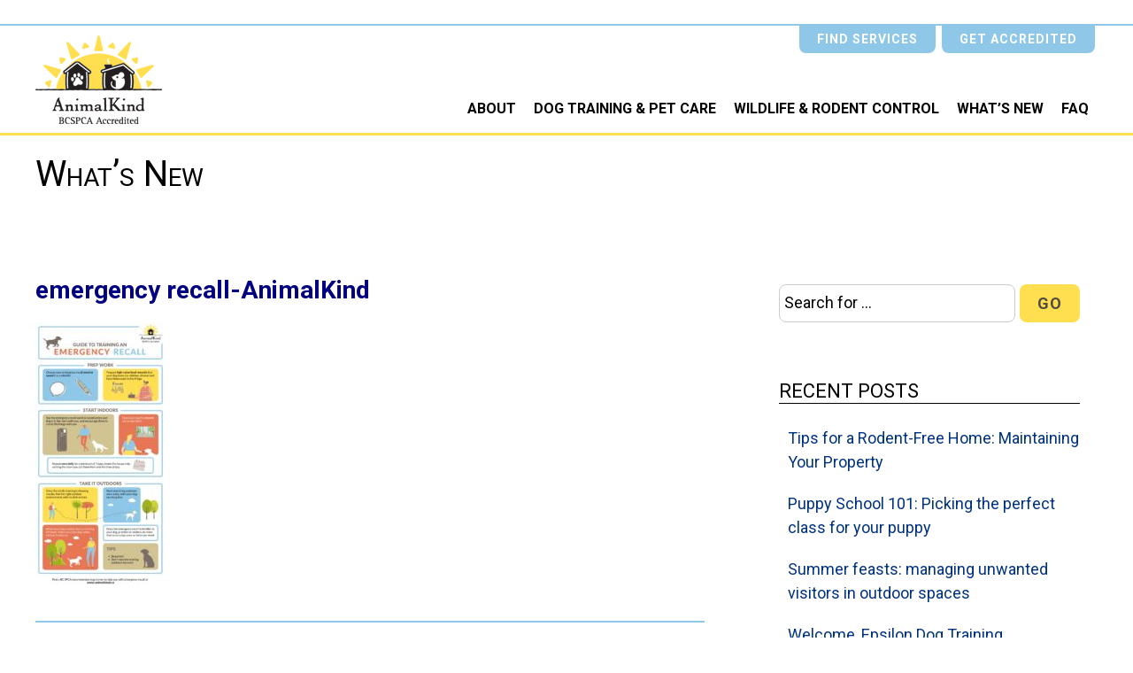

--- FILE ---
content_type: text/html; charset=UTF-8
request_url: https://animalkind.ca/emergency-recall-infographic-animalkind/
body_size: 9300
content:
<!DOCTYPE html>
<html dir="ltr" lang="en-US" prefix="og: https://ogp.me/ns#">
<head>
	<meta charset="UTF-8">
	<meta name="viewport" content="width=device-width, initial-scale=1">
	<link rel="profile" href="https://gmpg.org/xfn/11">
	<!-- Setting favicon, Microsoft and Apple Touch Icon 
Replace the icons using - http://realfavicongenerator.net/
-->	
<link rel="apple-touch-icon" sizes="180x180" href="https://animalkind.ca/wp-content/themes/animalkind/images/icons/apple-touch-icon.png">
<link rel="icon" type="image/png" sizes="32x32" href="https://animalkind.ca/wp-content/themes/animalkind/images/icons/favicon-32x32.png">
<link rel="icon" type="image/png" sizes="16x16" href="https://animalkind.ca/wp-content/themes/animalkind/images/icons/favicon-16x16.png">
<link rel="manifest" href="https://animalkind.ca/wp-content/themes/animalkind/images/icons/site.webmanifest">
<link rel="mask-icon" href="https://animalkind.ca/wp-content/themes/animalkind/images/icons/safari-pinned-tab.svg" color="#ffde4f">
<meta name="msapplication-TileColor" content="#2b5797">
<meta name="theme-color" content="#ffffff">

	<!--[if lt IE 9]>
	<script src="https://animalkind.ca/wp-content/themes/animalkind/js/html5.js" type="text/javascript"></script>
	<![endif]-->
	
	<title>emergency recall-AnimalKind | AnimalKind</title>

		<!-- All in One SEO 4.9.3 - aioseo.com -->
	<meta name="robots" content="max-image-preview:large" />
	<meta name="author" content="Marcela Vargas"/>
	<link rel="canonical" href="https://animalkind.ca/emergency-recall-infographic-animalkind/" />
	<meta name="generator" content="All in One SEO (AIOSEO) 4.9.3" />
		<meta property="og:locale" content="en_US" />
		<meta property="og:site_name" content="AnimalKind | BC SPCA Accreditation" />
		<meta property="og:type" content="article" />
		<meta property="og:title" content="emergency recall-AnimalKind | AnimalKind" />
		<meta property="og:url" content="https://animalkind.ca/emergency-recall-infographic-animalkind/" />
		<meta property="article:published_time" content="2021-07-26T18:58:20+00:00" />
		<meta property="article:modified_time" content="2021-07-26T18:58:46+00:00" />
		<meta name="twitter:card" content="summary" />
		<meta name="twitter:title" content="emergency recall-AnimalKind | AnimalKind" />
		<script type="application/ld+json" class="aioseo-schema">
			{"@context":"https:\/\/schema.org","@graph":[{"@type":"BreadcrumbList","@id":"https:\/\/animalkind.ca\/emergency-recall-infographic-animalkind\/#breadcrumblist","itemListElement":[{"@type":"ListItem","@id":"https:\/\/animalkind.ca#listItem","position":1,"name":"Home","item":"https:\/\/animalkind.ca","nextItem":{"@type":"ListItem","@id":"https:\/\/animalkind.ca\/emergency-recall-infographic-animalkind\/#listItem","name":"emergency recall-AnimalKind"}},{"@type":"ListItem","@id":"https:\/\/animalkind.ca\/emergency-recall-infographic-animalkind\/#listItem","position":2,"name":"emergency recall-AnimalKind","previousItem":{"@type":"ListItem","@id":"https:\/\/animalkind.ca#listItem","name":"Home"}}]},{"@type":"ItemPage","@id":"https:\/\/animalkind.ca\/emergency-recall-infographic-animalkind\/#itempage","url":"https:\/\/animalkind.ca\/emergency-recall-infographic-animalkind\/","name":"emergency recall-AnimalKind | AnimalKind","inLanguage":"en-US","isPartOf":{"@id":"https:\/\/animalkind.ca\/#website"},"breadcrumb":{"@id":"https:\/\/animalkind.ca\/emergency-recall-infographic-animalkind\/#breadcrumblist"},"author":{"@id":"https:\/\/animalkind.ca\/author\/marcela\/#author"},"creator":{"@id":"https:\/\/animalkind.ca\/author\/marcela\/#author"},"datePublished":"2021-07-26T11:58:20-07:00","dateModified":"2021-07-26T11:58:46-07:00"},{"@type":"Organization","@id":"https:\/\/animalkind.ca\/#organization","name":"AnimalKind | BC SPCA","description":"BC SPCA Accreditation","url":"https:\/\/animalkind.ca\/","logo":{"@type":"ImageObject","url":"https:\/\/animalkind.ca\/wp-content\/uploads\/2020\/07\/AnimalKind_mouse.png","@id":"https:\/\/animalkind.ca\/emergency-recall-infographic-animalkind\/#organizationLogo","width":146,"height":113},"image":{"@id":"https:\/\/animalkind.ca\/emergency-recall-infographic-animalkind\/#organizationLogo"}},{"@type":"Person","@id":"https:\/\/animalkind.ca\/author\/marcela\/#author","url":"https:\/\/animalkind.ca\/author\/marcela\/","name":"Marcela Vargas"},{"@type":"WebSite","@id":"https:\/\/animalkind.ca\/#website","url":"https:\/\/animalkind.ca\/","name":"AnimalKind","description":"BC SPCA Accreditation","inLanguage":"en-US","publisher":{"@id":"https:\/\/animalkind.ca\/#organization"}}]}
		</script>
		<!-- All in One SEO -->


<!-- Google Tag Manager for WordPress by gtm4wp.com -->
<script data-cfasync="false" data-pagespeed-no-defer>
	var gtm4wp_datalayer_name = "dataLayer";
	var dataLayer = dataLayer || [];

	const gtm4wp_scrollerscript_debugmode         = false;
	const gtm4wp_scrollerscript_callbacktime      = 100;
	const gtm4wp_scrollerscript_readerlocation    = 150;
	const gtm4wp_scrollerscript_contentelementid  = "content";
	const gtm4wp_scrollerscript_scannertime       = 60;
</script>
<!-- End Google Tag Manager for WordPress by gtm4wp.com --><link rel='dns-prefetch' href='//js.stripe.com' />
<link rel='dns-prefetch' href='//checkout.stripe.com' />
<link rel='dns-prefetch' href='//fonts.googleapis.com' />
<link rel="alternate" type="application/rss+xml" title="AnimalKind &raquo; Feed" href="https://animalkind.ca/feed/" />
<link rel="alternate" type="application/rss+xml" title="AnimalKind &raquo; Comments Feed" href="https://animalkind.ca/comments/feed/" />
<link rel="alternate" title="oEmbed (JSON)" type="application/json+oembed" href="https://animalkind.ca/wp-json/oembed/1.0/embed?url=https%3A%2F%2Fanimalkind.ca%2Femergency-recall-infographic-animalkind%2F" />
<link rel="alternate" title="oEmbed (XML)" type="text/xml+oembed" href="https://animalkind.ca/wp-json/oembed/1.0/embed?url=https%3A%2F%2Fanimalkind.ca%2Femergency-recall-infographic-animalkind%2F&#038;format=xml" />
<style id='wp-img-auto-sizes-contain-inline-css' type='text/css'>
img:is([sizes=auto i],[sizes^="auto," i]){contain-intrinsic-size:3000px 1500px}
/*# sourceURL=wp-img-auto-sizes-contain-inline-css */
</style>
<style id='wp-emoji-styles-inline-css' type='text/css'>

	img.wp-smiley, img.emoji {
		display: inline !important;
		border: none !important;
		box-shadow: none !important;
		height: 1em !important;
		width: 1em !important;
		margin: 0 0.07em !important;
		vertical-align: -0.1em !important;
		background: none !important;
		padding: 0 !important;
	}
/*# sourceURL=wp-emoji-styles-inline-css */
</style>
<style id='classic-theme-styles-inline-css' type='text/css'>
/*! This file is auto-generated */
.wp-block-button__link{color:#fff;background-color:#32373c;border-radius:9999px;box-shadow:none;text-decoration:none;padding:calc(.667em + 2px) calc(1.333em + 2px);font-size:1.125em}.wp-block-file__button{background:#32373c;color:#fff;text-decoration:none}
/*# sourceURL=/wp-includes/css/classic-themes.min.css */
</style>
<link rel='stylesheet' id='stripe-checkout-button-css' href='https://checkout.stripe.com/v3/checkout/button.css' type='text/css' media='all' />
<link rel='stylesheet' id='simpay-public-css' href='https://animalkind.ca/wp-content/plugins/wp-simple-pay-pro-3/includes/core/assets/css/simpay-public.min.css?ver=4.16.1' type='text/css' media='all' />
<link rel='stylesheet' id='simpay-public-pro-css' href='https://animalkind.ca/wp-content/plugins/wp-simple-pay-pro-3/includes/pro/assets/css/simpay-public-pro.min.css?ver=4.16.1' type='text/css' media='all' />
<link rel='stylesheet' id='wpsl-styles-css' href='https://animalkind.ca/wp-content/plugins/wp-store-locator/css/styles.min.css?ver=2.2.261' type='text/css' media='all' />
<link rel='stylesheet' id='bsearch-style-css' href='https://animalkind.ca/wp-content/plugins/better-search/includes/css/bsearch-styles.min.css?ver=4.1.2' type='text/css' media='all' />
<link rel='stylesheet' id='style-css' href='https://animalkind.ca/wp-content/themes/animalkind/style.css?ver=2dc9db4ee3cac123ee87f8c1747c329c' type='text/css' media='all' />
<link rel='stylesheet' id='blm_googleFonts-css' href='//fonts.googleapis.com/css2?family=Roboto%3Aital%2Cwght%400%2C400%3B0%2C700%3B0%2C900%3B1%2C400&#038;display=swap&#038;ver=2dc9db4ee3cac123ee87f8c1747c329c' type='text/css' media='all' />
<script type="text/javascript" src="https://animalkind.ca/wp-includes/js/jquery/jquery.min.js?ver=3.7.1" id="jquery-core-js"></script>
<script type="text/javascript" src="https://animalkind.ca/wp-includes/js/jquery/jquery-migrate.min.js?ver=3.4.1" id="jquery-migrate-js"></script>
<script type="text/javascript" src="https://animalkind.ca/wp-content/plugins/duracelltomi-google-tag-manager/dist/js/analytics-talk-content-tracking.js?ver=1.22.3" id="gtm4wp-scroll-tracking-js"></script>
<link rel="https://api.w.org/" href="https://animalkind.ca/wp-json/" /><link rel="alternate" title="JSON" type="application/json" href="https://animalkind.ca/wp-json/wp/v2/media/1273" /><link rel="EditURI" type="application/rsd+xml" title="RSD" href="https://animalkind.ca/xmlrpc.php?rsd" />

<link rel='shortlink' href='https://animalkind.ca/?p=1273' />
<meta name="viewport" content="width=device-width, minimum-scale=1" />
<!-- Google Tag Manager for WordPress by gtm4wp.com -->
<!-- GTM Container placement set to manual -->
<script data-cfasync="false" data-pagespeed-no-defer>
	var dataLayer_content = {"pagePostType":"attachment","pagePostType2":"single-attachment","pagePostAuthor":"Marcela Vargas"};
	dataLayer.push( dataLayer_content );
</script>
<script data-cfasync="false" data-pagespeed-no-defer>
(function(w,d,s,l,i){w[l]=w[l]||[];w[l].push({'gtm.start':
new Date().getTime(),event:'gtm.js'});var f=d.getElementsByTagName(s)[0],
j=d.createElement(s),dl=l!='dataLayer'?'&l='+l:'';j.async=true;j.src=
'//www.googletagmanager.com/gtm.js?id='+i+dl;f.parentNode.insertBefore(j,f);
})(window,document,'script','dataLayer','GTM-MB5DV6L');
</script>
<!-- End Google Tag Manager for WordPress by gtm4wp.com -->		<style type="text/css" id="wp-custom-css">
			/* Progress bar color */
.sptp-member-skill-progress .sptp-progress-container .sptp-progress-bar {
    background-color: #ffdf4f !important;
}
 
/* Progress bar background color */
.sptp-member-skill-progress .sptp-progress-container {
    background-color: #d1c392 !important;
}
 
/* Tooltip percentage and background color */
.sptp-member-skill-progress .sptp-progress-container .sptp-progress-bar.sptp-tooltip .sptp-top {
    color: #ffffff !important;
    background-color: #ffdf4f !important;
}

h2 {
    color: navy !important;
		font-weight: bold !important;
}
h2.title__post {
	color: navy !important;
}		</style>
		<!-- Facebook Verification Code -->
      <meta name="facebook-domain-verification" content="9eitp74fh5row2hz9tmsrgfoeec0q0" />
      <!-- End Facebook Verification Code -->
	
<!-- Meta Pixel Code -->
<script>
!function(f,b,e,v,n,t,s)
{if(f.fbq)return;n=f.fbq=function(){n.callMethod?
n.callMethod.apply(n,arguments):n.queue.push(arguments)};
if(!f._fbq)f._fbq=n;n.push=n;n.loaded=!0;n.version='2.0';
n.queue=[];t=b.createElement(e);t.async=!0;
t.src=v;s=b.getElementsByTagName(e)[0];
s.parentNode.insertBefore(t,s)}(window, document,'script',
'https://connect.facebook.net/en_US/fbevents.js');
fbq('init', '996973735020454');
fbq('track', 'PageView');
</script>
<noscript><img height="1" width="1" style="display:none"
src="
https://www.facebook.com/tr?id=996973735020454&ev=PageView&noscript=1"
/></noscript>
<!-- End Meta Pixel Code -->
	
<style id='global-styles-inline-css' type='text/css'>
:root{--wp--preset--aspect-ratio--square: 1;--wp--preset--aspect-ratio--4-3: 4/3;--wp--preset--aspect-ratio--3-4: 3/4;--wp--preset--aspect-ratio--3-2: 3/2;--wp--preset--aspect-ratio--2-3: 2/3;--wp--preset--aspect-ratio--16-9: 16/9;--wp--preset--aspect-ratio--9-16: 9/16;--wp--preset--color--black: #000000;--wp--preset--color--cyan-bluish-gray: #abb8c3;--wp--preset--color--white: #ffffff;--wp--preset--color--pale-pink: #f78da7;--wp--preset--color--vivid-red: #cf2e2e;--wp--preset--color--luminous-vivid-orange: #ff6900;--wp--preset--color--luminous-vivid-amber: #fcb900;--wp--preset--color--light-green-cyan: #7bdcb5;--wp--preset--color--vivid-green-cyan: #00d084;--wp--preset--color--pale-cyan-blue: #8ed1fc;--wp--preset--color--vivid-cyan-blue: #0693e3;--wp--preset--color--vivid-purple: #9b51e0;--wp--preset--gradient--vivid-cyan-blue-to-vivid-purple: linear-gradient(135deg,rgb(6,147,227) 0%,rgb(155,81,224) 100%);--wp--preset--gradient--light-green-cyan-to-vivid-green-cyan: linear-gradient(135deg,rgb(122,220,180) 0%,rgb(0,208,130) 100%);--wp--preset--gradient--luminous-vivid-amber-to-luminous-vivid-orange: linear-gradient(135deg,rgb(252,185,0) 0%,rgb(255,105,0) 100%);--wp--preset--gradient--luminous-vivid-orange-to-vivid-red: linear-gradient(135deg,rgb(255,105,0) 0%,rgb(207,46,46) 100%);--wp--preset--gradient--very-light-gray-to-cyan-bluish-gray: linear-gradient(135deg,rgb(238,238,238) 0%,rgb(169,184,195) 100%);--wp--preset--gradient--cool-to-warm-spectrum: linear-gradient(135deg,rgb(74,234,220) 0%,rgb(151,120,209) 20%,rgb(207,42,186) 40%,rgb(238,44,130) 60%,rgb(251,105,98) 80%,rgb(254,248,76) 100%);--wp--preset--gradient--blush-light-purple: linear-gradient(135deg,rgb(255,206,236) 0%,rgb(152,150,240) 100%);--wp--preset--gradient--blush-bordeaux: linear-gradient(135deg,rgb(254,205,165) 0%,rgb(254,45,45) 50%,rgb(107,0,62) 100%);--wp--preset--gradient--luminous-dusk: linear-gradient(135deg,rgb(255,203,112) 0%,rgb(199,81,192) 50%,rgb(65,88,208) 100%);--wp--preset--gradient--pale-ocean: linear-gradient(135deg,rgb(255,245,203) 0%,rgb(182,227,212) 50%,rgb(51,167,181) 100%);--wp--preset--gradient--electric-grass: linear-gradient(135deg,rgb(202,248,128) 0%,rgb(113,206,126) 100%);--wp--preset--gradient--midnight: linear-gradient(135deg,rgb(2,3,129) 0%,rgb(40,116,252) 100%);--wp--preset--font-size--small: 13px;--wp--preset--font-size--medium: 20px;--wp--preset--font-size--large: 36px;--wp--preset--font-size--x-large: 42px;--wp--preset--spacing--20: 0.44rem;--wp--preset--spacing--30: 0.67rem;--wp--preset--spacing--40: 1rem;--wp--preset--spacing--50: 1.5rem;--wp--preset--spacing--60: 2.25rem;--wp--preset--spacing--70: 3.38rem;--wp--preset--spacing--80: 5.06rem;--wp--preset--shadow--natural: 6px 6px 9px rgba(0, 0, 0, 0.2);--wp--preset--shadow--deep: 12px 12px 50px rgba(0, 0, 0, 0.4);--wp--preset--shadow--sharp: 6px 6px 0px rgba(0, 0, 0, 0.2);--wp--preset--shadow--outlined: 6px 6px 0px -3px rgb(255, 255, 255), 6px 6px rgb(0, 0, 0);--wp--preset--shadow--crisp: 6px 6px 0px rgb(0, 0, 0);}:where(.is-layout-flex){gap: 0.5em;}:where(.is-layout-grid){gap: 0.5em;}body .is-layout-flex{display: flex;}.is-layout-flex{flex-wrap: wrap;align-items: center;}.is-layout-flex > :is(*, div){margin: 0;}body .is-layout-grid{display: grid;}.is-layout-grid > :is(*, div){margin: 0;}:where(.wp-block-columns.is-layout-flex){gap: 2em;}:where(.wp-block-columns.is-layout-grid){gap: 2em;}:where(.wp-block-post-template.is-layout-flex){gap: 1.25em;}:where(.wp-block-post-template.is-layout-grid){gap: 1.25em;}.has-black-color{color: var(--wp--preset--color--black) !important;}.has-cyan-bluish-gray-color{color: var(--wp--preset--color--cyan-bluish-gray) !important;}.has-white-color{color: var(--wp--preset--color--white) !important;}.has-pale-pink-color{color: var(--wp--preset--color--pale-pink) !important;}.has-vivid-red-color{color: var(--wp--preset--color--vivid-red) !important;}.has-luminous-vivid-orange-color{color: var(--wp--preset--color--luminous-vivid-orange) !important;}.has-luminous-vivid-amber-color{color: var(--wp--preset--color--luminous-vivid-amber) !important;}.has-light-green-cyan-color{color: var(--wp--preset--color--light-green-cyan) !important;}.has-vivid-green-cyan-color{color: var(--wp--preset--color--vivid-green-cyan) !important;}.has-pale-cyan-blue-color{color: var(--wp--preset--color--pale-cyan-blue) !important;}.has-vivid-cyan-blue-color{color: var(--wp--preset--color--vivid-cyan-blue) !important;}.has-vivid-purple-color{color: var(--wp--preset--color--vivid-purple) !important;}.has-black-background-color{background-color: var(--wp--preset--color--black) !important;}.has-cyan-bluish-gray-background-color{background-color: var(--wp--preset--color--cyan-bluish-gray) !important;}.has-white-background-color{background-color: var(--wp--preset--color--white) !important;}.has-pale-pink-background-color{background-color: var(--wp--preset--color--pale-pink) !important;}.has-vivid-red-background-color{background-color: var(--wp--preset--color--vivid-red) !important;}.has-luminous-vivid-orange-background-color{background-color: var(--wp--preset--color--luminous-vivid-orange) !important;}.has-luminous-vivid-amber-background-color{background-color: var(--wp--preset--color--luminous-vivid-amber) !important;}.has-light-green-cyan-background-color{background-color: var(--wp--preset--color--light-green-cyan) !important;}.has-vivid-green-cyan-background-color{background-color: var(--wp--preset--color--vivid-green-cyan) !important;}.has-pale-cyan-blue-background-color{background-color: var(--wp--preset--color--pale-cyan-blue) !important;}.has-vivid-cyan-blue-background-color{background-color: var(--wp--preset--color--vivid-cyan-blue) !important;}.has-vivid-purple-background-color{background-color: var(--wp--preset--color--vivid-purple) !important;}.has-black-border-color{border-color: var(--wp--preset--color--black) !important;}.has-cyan-bluish-gray-border-color{border-color: var(--wp--preset--color--cyan-bluish-gray) !important;}.has-white-border-color{border-color: var(--wp--preset--color--white) !important;}.has-pale-pink-border-color{border-color: var(--wp--preset--color--pale-pink) !important;}.has-vivid-red-border-color{border-color: var(--wp--preset--color--vivid-red) !important;}.has-luminous-vivid-orange-border-color{border-color: var(--wp--preset--color--luminous-vivid-orange) !important;}.has-luminous-vivid-amber-border-color{border-color: var(--wp--preset--color--luminous-vivid-amber) !important;}.has-light-green-cyan-border-color{border-color: var(--wp--preset--color--light-green-cyan) !important;}.has-vivid-green-cyan-border-color{border-color: var(--wp--preset--color--vivid-green-cyan) !important;}.has-pale-cyan-blue-border-color{border-color: var(--wp--preset--color--pale-cyan-blue) !important;}.has-vivid-cyan-blue-border-color{border-color: var(--wp--preset--color--vivid-cyan-blue) !important;}.has-vivid-purple-border-color{border-color: var(--wp--preset--color--vivid-purple) !important;}.has-vivid-cyan-blue-to-vivid-purple-gradient-background{background: var(--wp--preset--gradient--vivid-cyan-blue-to-vivid-purple) !important;}.has-light-green-cyan-to-vivid-green-cyan-gradient-background{background: var(--wp--preset--gradient--light-green-cyan-to-vivid-green-cyan) !important;}.has-luminous-vivid-amber-to-luminous-vivid-orange-gradient-background{background: var(--wp--preset--gradient--luminous-vivid-amber-to-luminous-vivid-orange) !important;}.has-luminous-vivid-orange-to-vivid-red-gradient-background{background: var(--wp--preset--gradient--luminous-vivid-orange-to-vivid-red) !important;}.has-very-light-gray-to-cyan-bluish-gray-gradient-background{background: var(--wp--preset--gradient--very-light-gray-to-cyan-bluish-gray) !important;}.has-cool-to-warm-spectrum-gradient-background{background: var(--wp--preset--gradient--cool-to-warm-spectrum) !important;}.has-blush-light-purple-gradient-background{background: var(--wp--preset--gradient--blush-light-purple) !important;}.has-blush-bordeaux-gradient-background{background: var(--wp--preset--gradient--blush-bordeaux) !important;}.has-luminous-dusk-gradient-background{background: var(--wp--preset--gradient--luminous-dusk) !important;}.has-pale-ocean-gradient-background{background: var(--wp--preset--gradient--pale-ocean) !important;}.has-electric-grass-gradient-background{background: var(--wp--preset--gradient--electric-grass) !important;}.has-midnight-gradient-background{background: var(--wp--preset--gradient--midnight) !important;}.has-small-font-size{font-size: var(--wp--preset--font-size--small) !important;}.has-medium-font-size{font-size: var(--wp--preset--font-size--medium) !important;}.has-large-font-size{font-size: var(--wp--preset--font-size--large) !important;}.has-x-large-font-size{font-size: var(--wp--preset--font-size--x-large) !important;}
/*# sourceURL=global-styles-inline-css */
</style>
</head>
<body data-rsssl=1 class="attachment wp-singular attachment-template-default single single-attachment postid-1273 attachmentid-1273 attachment-pdf wp-theme-animalkind">

<!-- GTM Container placement set to manual -->
<!-- Google Tag Manager (noscript) -->
				<noscript><iframe src="https://www.googletagmanager.com/ns.html?id=GTM-MB5DV6L" height="0" width="0" style="display:none;visibility:hidden" aria-hidden="true"></iframe></noscript>
<!-- End Google Tag Manager (noscript) -->	<div id="page" class="site">	
	<a class="skip-link screen-reader-text" href="#content">Skip to content</a>
	
	<div class="top__nav">
		<div class="container">
			<div class="menu-top-menu-container"><ul id="menu-top-menu" class="menu"><li id="menu-item-237" class="menu-item menu-item-type-post_type menu-item-object-page menu-item-237"><a href="https://animalkind.ca/find-services/">Find Services</a></li>
<li id="menu-item-408" class="menu-item menu-item-type-custom menu-item-object-custom menu-item-has-children menu-item-408"><a href="#">Get Accredited</a>
<ul class="sub-menu">
	<li id="menu-item-410" class="menu-item menu-item-type-post_type menu-item-object-page menu-item-410"><a href="https://animalkind.ca/dog-training-and-care-services/accreditation-for-dog-trainers/">Dog training</a></li>
	<li id="menu-item-409" class="menu-item menu-item-type-post_type menu-item-object-page menu-item-409"><a href="https://animalkind.ca/wildlife/accreditation-for-wildlife-rodent-control/">Wildlife &#038; rodent control</a></li>
</ul>
</li>
</ul></div>		</div>
	</div>

	<header id="masthead" class="site__header" role="banner">	
		<div class="container">
			<div class="site__header--wrapper">	
		
				<div id="branding" class="site__branding">
					<p class="site__title"><a href="https://animalkind.ca/">AnimalKind</a></p>
					<p class="site__description">BC SPCA Accreditation</p>
				</div>
				
				<div id="nav" class="site__navigation">
					<button class="menu__toggle">Menu</button>
					<nav id="site__nav" class="main__nav" role="navigation">
						<div class="menu-main-menu-container"><ul id="menu-main-menu" class="menu"><li id="menu-item-31" class="menu-item menu-item-type-post_type menu-item-object-page menu-item-31"><a href="https://animalkind.ca/about/">About</a></li>
<li id="menu-item-402" class="nolink menu-item menu-item-type-custom menu-item-object-custom menu-item-has-children menu-item-402"><a href="#">Dog Training &#038; Pet Care</a>
<ul class="sub-menu">
	<li id="menu-item-407" class="menu-item menu-item-type-post_type menu-item-object-page menu-item-407"><a href="https://animalkind.ca/find-services/">Find Services</a></li>
	<li id="menu-item-317" class="menu-item menu-item-type-post_type menu-item-object-page menu-item-317"><a href="https://animalkind.ca/dog-training-and-care-services/humane-dog-training/">Humane dog training</a></li>
	<li id="menu-item-512" class="menu-item menu-item-type-post_type menu-item-object-page menu-item-512"><a href="https://animalkind.ca/dog-training-and-care-services/humane-pet-care-services/">Humane pet care services</a></li>
	<li id="menu-item-34" class="menu-item menu-item-type-post_type menu-item-object-page menu-item-34"><a href="https://animalkind.ca/dog-training-and-care-services/accreditation-for-dog-trainers/">Get accredited for dog training</a></li>
	<li id="menu-item-3335" class="menu-item menu-item-type-post_type menu-item-object-page menu-item-3335"><a href="https://animalkind.ca/dog-training-and-care-services/for-pet-service-businesses/">For pet service businesses</a></li>
	<li id="menu-item-513" class="menu-item menu-item-type-post_type menu-item-object-page menu-item-513"><a href="https://animalkind.ca/dog-training-and-care-services/for-veterinarians-animal-rescues/">For veterinarians &#038; animal rescues</a></li>
</ul>
</li>
<li id="menu-item-403" class="nolink menu-item menu-item-type-custom menu-item-object-custom menu-item-has-children menu-item-403"><a href="#">Wildlife &#038; Rodent Control</a>
<ul class="sub-menu">
	<li id="menu-item-406" class="menu-item menu-item-type-post_type menu-item-object-page menu-item-406"><a href="https://animalkind.ca/find-services/">Find Services</a></li>
	<li id="menu-item-405" class="menu-item menu-item-type-post_type menu-item-object-page menu-item-405"><a href="https://animalkind.ca/wildlife/how-to-choose-a-wildlife-rodent-control-business/">Animal-friendly wildlife &#038; rodent control</a></li>
	<li id="menu-item-277" class="menu-item menu-item-type-post_type menu-item-object-page menu-item-277"><a href="https://animalkind.ca/wildlife/accreditation-for-wildlife-rodent-control/">Get accredited for wildlife &#038; rodent control</a></li>
	<li id="menu-item-516" class="menu-item menu-item-type-post_type menu-item-object-page menu-item-516"><a href="https://animalkind.ca/wildlife/resources-for-municipalities/">Resources for municipalities</a></li>
</ul>
</li>
<li id="menu-item-30" class="menu-item menu-item-type-post_type menu-item-object-page current_page_parent menu-item-30"><a href="https://animalkind.ca/whats-new/">What’s New</a></li>
<li id="menu-item-35" class="menu-item menu-item-type-post_type menu-item-object-page menu-item-35"><a href="https://animalkind.ca/faq/">FAQ</a></li>
</ul></div>					</nav>
				</div>

			</div>	
		</div>
	</header>

	<div id="content" class="site__content">
<section class="site__main">
	<div class="row__banner">
		<div class="container">
			<div class="page__banner">
				<h1 class="title__page">What&#8217;s New</h1>
			</div>
		</div>
	</div>
	<div class="row">
	
	<div class="container__with--padding">
		<div class="blog__section">

			<main id="primary" class="content__area--blog">
		
			
				<article id="post-1273" class="post-1273 attachment type-attachment status-inherit hentry">
						<h2 class="title__post">emergency recall-AnimalKind</h2>
						<div class="entry__meta">
							<span class="posted-on"><time class="entry-date published" datetime="2021-07-26T11:58:20-07:00"></time><span class="screen-reader-text"><time class="updated" datetime="2021-07-26T11:58:46-07:00"></time></span></span>						</div>

					<div class="content__area">
						<p class="attachment"><a href='https://animalkind.ca/wp-content/uploads/emergency-recall-infographic-AnimalKind.pdf'><img decoding="async" width="147" height="300" src="https://animalkind.ca/wp-content/uploads/emergency-recall-infographic-AnimalKind-pdf-147x300.jpg" class="attachment-medium size-medium" alt="" /></a></p>
					</div>
					
				
					<nav class="navigation post__nav" role="navigation">
						<h2 class="screen-reader-text">Post navigation</h2>
						<div class="post__nav--previous"><a href="https://animalkind.ca/emergency-recall-infographic-animalkind/" rel="prev">emergency recall-AnimalKind</a></div>
						<div class="post__nav--next"></div>
					</nav>

				</article><!-- #post-## -->

					

			</main><!-- #primary -->

			<aside id="secondary" class="sidebar" role="complementary">
	
	<div id="search-2" class="widget widget_search">
<form method="get" id="searchform" class="search__form" action="https://animalkind.ca/">
	<label for="s" class="screen-reader-text">Search for:</label>
	<input type="search" class="search__form--input" name="s" id="s" placeholder="Search for ..." />
	<button type="submit" class="search__form--submit" id="searchsubmit" value="Go">Go</button>
</form>
 
</div>
		<div id="recent-posts-2" class="widget widget_recent_entries">
		<h4 class="title__sidebar">Recent Posts</h4>
		<ul>
											<li>
					<a href="https://animalkind.ca/tips-for-a-rodent-free-home/">Tips for a Rodent-Free Home: Maintaining Your Property</a>
									</li>
											<li>
					<a href="https://animalkind.ca/kind-corner-puppy-school-101/">Puppy School 101: Picking the perfect class for your puppy</a>
									</li>
											<li>
					<a href="https://animalkind.ca/managing-unwanted-visitors-in-outdoor-spaces/">Summer feasts: managing unwanted visitors in outdoor spaces</a>
									</li>
											<li>
					<a href="https://animalkind.ca/welcome-epsilon-dog-training/">Welcome, Epsilon Dog Training</a>
									</li>
											<li>
					<a href="https://animalkind.ca/welcome-i-heart-canine-pr/">Welcome, I Heart Canine PR</a>
									</li>
					</ul>

		</div>	
</aside><!-- #secondary -->			
		</div>
	</div><!-- .container -->
	</div>
</section><!-- .site__main -->


	</div><!-- #content -->

	<footer id="footer" class="row site__footer" role="contentinfo">
		<div class="container__with--padding">
			<div class="footer__widgets">
							<div class="footer__widget--item--first">
					<div id="media_image-2" class="footer__widget--item--first"><h4 class="title__footer">BC SPCA Logo</h4><a href="https://spca.bc.ca/" target="_blank"><img width="250" height="86" src="https://animalkind.ca/wp-content/uploads/2020/09/SPCA_logo-tagline-white.png" class="image wp-image-568  attachment-full size-full" alt="BC SPCA logo" style="max-width: 100%; height: auto;" title="BC SPCA Logo" decoding="async" loading="lazy" /></a></div><div id="text-4" class="footer__widget--item--first">			<div class="textwidget"><p><a class="button" href="https://spca.bc.ca/donate/?utm_source=akweb&amp;utm_medium=button&amp;utm_campaign=animalkind" target="_blank" rel="noopener">Donate</a></p>
</div>
		</div>				</div>
			
							<div class="footer__widget--item">
				<div id="text-2" class="widget--footer widget_text">			<div class="textwidget"><p>AnimalKind is the BC SPCA’s animal welfare accreditation and referral program for animal-related businesses that meet our high welfare standards. Proceeds from this program support the life-saving work of the BC SPCA.</p>
</div>
		</div>				</div>
			
							<div class="footer__widget--item">
				<div id="text-3" class="widget--footer widget_text"><h4 class="title__footer">Contact Us</h4>			<div class="textwidget"><p>Email: <a href="mailto:info@animalkind.ca">info@animalkind.ca</a><br />
BC SPCA Provincial Call Centre:<br />
<a href="tel://+18556227722">1-855-622-7722</a></p>
</div>
		</div>				<div class="menu-social-media-container"><ul id="menu-social-media" class="menu"><li id="menu-item-51" class="menu-item menu-item-type-custom menu-item-object-custom menu-item-51"><a href="https://www.facebook.com/bcspca/"><span class="screen-reader-text">Facebook</span></a></li>
<li id="menu-item-52" class="menu-item menu-item-type-custom menu-item-object-custom menu-item-52"><a href="https://twitter.com/BC_SPCA"><span class="screen-reader-text">Twitter</span></a></li>
<li id="menu-item-53" class="menu-item menu-item-type-custom menu-item-object-custom menu-item-53"><a href="https://www.instagram.com/bcspca/"><span class="screen-reader-text">Instagram</span></a></li>
<li id="menu-item-54" class="menu-item menu-item-type-custom menu-item-object-custom menu-item-54"><a href="https://www.youtube.com/user/bcspcabc"><span class="screen-reader-text">Youtube</span></a></li>
</ul></div>				</div>
						</div>

			<p class="copyright align--center">&copy; 2026 AnimalKind <span>| </span> All Rights Reserved</p>

		</div>
	</footer>
</div><!-- #page -->

<script type="speculationrules">
{"prefetch":[{"source":"document","where":{"and":[{"href_matches":"/*"},{"not":{"href_matches":["/wp-*.php","/wp-admin/*","/wp-content/uploads/*","/wp-content/*","/wp-content/plugins/*","/wp-content/themes/animalkind/*","/*\\?(.+)"]}},{"not":{"selector_matches":"a[rel~=\"nofollow\"]"}},{"not":{"selector_matches":".no-prefetch, .no-prefetch a"}}]},"eagerness":"conservative"}]}
</script>
<script type="text/javascript" src="https://js.stripe.com/v3/" id="sandhills-stripe-js-v3-js"></script>
<script type="text/javascript" src="https://animalkind.ca/wp-content/plugins/wp-simple-pay-pro-3/includes/core/assets/js/vendor/accounting.min.js?ver=4.16.1" id="simpay-accounting-js"></script>
<script type="text/javascript" id="simpay-shared-js-extra">
/* <![CDATA[ */
var spGeneral = {"strings":{"currency":"CAD","currencySymbol":"$","currencyPosition":"left","decimalSeparator":".","thousandSeparator":",","ajaxurl":"https://animalkind.ca/wp-admin/admin-ajax.php","wpJsonUrl":"https://animalkind.ca/wp-json/","customAmountLabel":"starting at %s","recurringIntervals":{"day":["day","days"],"week":["week","weeks"],"month":["month","months"],"year":["year","years"]},"recurringIntervalDisplay":"%1$s every %2$s %3$s","recurringIntervalDisplayLimitedDiscount":"%1$s every %2$s %3$s for %4$s months then %5$s","recurringIntervalDisplayAutomaticTaxDiscount":"%1$s every %2$s %3$s until coupon expires","recurringIntervalDisplayInvoiceLimit":"%1$d payments of %2$s every %3$s %4$s","recurringIntervalDisplayInvoiceLimitWithCoupon":"%1$d payments of %2$s (for the duration of the coupon) every %3$s %4$s","addressRequired":"Enter address to calculate","addressInvalid":"Please enter a valid address"},"booleans":{"isTestMode":false,"isZeroDecimal":false,"scriptDebug":false},"i18n":{"mediaTitle":"Insert Media","mediaButtonText":"Use Image"},"integers":{"decimalPlaces":2,"minAmount":1}};
var spGeneral = {"strings":{"currency":"CAD","currencySymbol":"$","currencyPosition":"left","decimalSeparator":".","thousandSeparator":",","ajaxurl":"https://animalkind.ca/wp-admin/admin-ajax.php","wpJsonUrl":"https://animalkind.ca/wp-json/","customAmountLabel":"starting at %s","recurringIntervals":{"day":["day","days"],"week":["week","weeks"],"month":["month","months"],"year":["year","years"]},"recurringIntervalDisplay":"%1$s every %2$s %3$s","recurringIntervalDisplayLimitedDiscount":"%1$s every %2$s %3$s for %4$s months then %5$s","recurringIntervalDisplayAutomaticTaxDiscount":"%1$s every %2$s %3$s until coupon expires","recurringIntervalDisplayInvoiceLimit":"%1$d payments of %2$s every %3$s %4$s","recurringIntervalDisplayInvoiceLimitWithCoupon":"%1$d payments of %2$s (for the duration of the coupon) every %3$s %4$s","addressRequired":"Enter address to calculate","addressInvalid":"Please enter a valid address"},"booleans":{"isTestMode":false,"isZeroDecimal":false,"scriptDebug":false},"i18n":{"mediaTitle":"Insert Media","mediaButtonText":"Use Image"},"integers":{"decimalPlaces":2,"minAmount":1}};
var spGeneral = {"strings":{"currency":"CAD","currencySymbol":"$","currencyPosition":"left","decimalSeparator":".","thousandSeparator":",","ajaxurl":"https://animalkind.ca/wp-admin/admin-ajax.php","wpJsonUrl":"https://animalkind.ca/wp-json/","customAmountLabel":"starting at %s","recurringIntervals":{"day":["day","days"],"week":["week","weeks"],"month":["month","months"],"year":["year","years"]},"recurringIntervalDisplay":"%1$s every %2$s %3$s","recurringIntervalDisplayLimitedDiscount":"%1$s every %2$s %3$s for %4$s months then %5$s","recurringIntervalDisplayAutomaticTaxDiscount":"%1$s every %2$s %3$s until coupon expires","recurringIntervalDisplayInvoiceLimit":"%1$d payments of %2$s every %3$s %4$s","recurringIntervalDisplayInvoiceLimitWithCoupon":"%1$d payments of %2$s (for the duration of the coupon) every %3$s %4$s","addressRequired":"Enter address to calculate","addressInvalid":"Please enter a valid address"},"booleans":{"isTestMode":false,"isZeroDecimal":false,"scriptDebug":false},"i18n":{"mediaTitle":"Insert Media","mediaButtonText":"Use Image"},"integers":{"decimalPlaces":2,"minAmount":1}};
var spGeneral = {"strings":{"currency":"CAD","currencySymbol":"$","currencyPosition":"left","decimalSeparator":".","thousandSeparator":",","ajaxurl":"https://animalkind.ca/wp-admin/admin-ajax.php","wpJsonUrl":"https://animalkind.ca/wp-json/","customAmountLabel":"starting at %s","recurringIntervals":{"day":["day","days"],"week":["week","weeks"],"month":["month","months"],"year":["year","years"]},"recurringIntervalDisplay":"%1$s every %2$s %3$s","recurringIntervalDisplayLimitedDiscount":"%1$s every %2$s %3$s for %4$s months then %5$s","recurringIntervalDisplayAutomaticTaxDiscount":"%1$s every %2$s %3$s until coupon expires","recurringIntervalDisplayInvoiceLimit":"%1$d payments of %2$s every %3$s %4$s","recurringIntervalDisplayInvoiceLimitWithCoupon":"%1$d payments of %2$s (for the duration of the coupon) every %3$s %4$s","addressRequired":"Enter address to calculate","addressInvalid":"Please enter a valid address"},"booleans":{"isTestMode":false,"isZeroDecimal":false,"scriptDebug":false},"i18n":{"mediaTitle":"Insert Media","mediaButtonText":"Use Image"},"integers":{"decimalPlaces":2,"minAmount":1}};
var spGeneral = {"strings":{"currency":"CAD","currencySymbol":"$","currencyPosition":"left","decimalSeparator":".","thousandSeparator":",","ajaxurl":"https://animalkind.ca/wp-admin/admin-ajax.php","wpJsonUrl":"https://animalkind.ca/wp-json/","customAmountLabel":"starting at %s","recurringIntervals":{"day":["day","days"],"week":["week","weeks"],"month":["month","months"],"year":["year","years"]},"recurringIntervalDisplay":"%1$s every %2$s %3$s","recurringIntervalDisplayLimitedDiscount":"%1$s every %2$s %3$s for %4$s months then %5$s","recurringIntervalDisplayAutomaticTaxDiscount":"%1$s every %2$s %3$s until coupon expires","recurringIntervalDisplayInvoiceLimit":"%1$d payments of %2$s every %3$s %4$s","recurringIntervalDisplayInvoiceLimitWithCoupon":"%1$d payments of %2$s (for the duration of the coupon) every %3$s %4$s","addressRequired":"Enter address to calculate","addressInvalid":"Please enter a valid address"},"booleans":{"isTestMode":false,"isZeroDecimal":false,"scriptDebug":false},"i18n":{"mediaTitle":"Insert Media","mediaButtonText":"Use Image"},"integers":{"decimalPlaces":2,"minAmount":1}};
//# sourceURL=simpay-shared-js-extra
/* ]]> */
</script>
<script type="text/javascript" src="https://animalkind.ca/wp-content/plugins/wp-simple-pay-pro-3/includes/core/assets/js/dist/simpay-public-shared.js?ver=4.16.1" id="simpay-shared-js"></script>
<script type="text/javascript" src="https://animalkind.ca/wp-includes/js/dist/dom-ready.min.js?ver=f77871ff7694fffea381" id="wp-dom-ready-js"></script>
<script type="text/javascript" src="https://animalkind.ca/wp-includes/js/dist/hooks.min.js?ver=dd5603f07f9220ed27f1" id="wp-hooks-js"></script>
<script type="text/javascript" src="https://animalkind.ca/wp-includes/js/dist/i18n.min.js?ver=c26c3dc7bed366793375" id="wp-i18n-js"></script>
<script type="text/javascript" id="wp-i18n-js-after">
/* <![CDATA[ */
wp.i18n.setLocaleData( { 'text direction\u0004ltr': [ 'ltr' ] } );
//# sourceURL=wp-i18n-js-after
/* ]]> */
</script>
<script type="text/javascript" src="https://animalkind.ca/wp-includes/js/dist/a11y.min.js?ver=cb460b4676c94bd228ed" id="wp-a11y-js"></script>
<script type="text/javascript" src="https://animalkind.ca/wp-includes/js/dist/url.min.js?ver=9e178c9516d1222dc834" id="wp-url-js"></script>
<script type="text/javascript" src="https://animalkind.ca/wp-includes/js/dist/api-fetch.min.js?ver=3a4d9af2b423048b0dee" id="wp-api-fetch-js"></script>
<script type="text/javascript" id="wp-api-fetch-js-after">
/* <![CDATA[ */
wp.apiFetch.use( wp.apiFetch.createRootURLMiddleware( "https://animalkind.ca/wp-json/" ) );
wp.apiFetch.nonceMiddleware = wp.apiFetch.createNonceMiddleware( "f43ee28c96" );
wp.apiFetch.use( wp.apiFetch.nonceMiddleware );
wp.apiFetch.use( wp.apiFetch.mediaUploadMiddleware );
wp.apiFetch.nonceEndpoint = "https://animalkind.ca/wp-admin/admin-ajax.php?action=rest-nonce";
//# sourceURL=wp-api-fetch-js-after
/* ]]> */
</script>
<script type="text/javascript" id="simpay-public-js-extra">
/* <![CDATA[ */
var simplePayForms = [];
var spGeneral = {"strings":{"currency":"CAD","currencySymbol":"$","currencyPosition":"left","decimalSeparator":".","thousandSeparator":",","ajaxurl":"https://animalkind.ca/wp-admin/admin-ajax.php","wpJsonUrl":"https://animalkind.ca/wp-json/","customAmountLabel":"starting at %s","recurringIntervals":{"day":["day","days"],"week":["week","weeks"],"month":["month","months"],"year":["year","years"]},"recurringIntervalDisplay":"%1$s every %2$s %3$s","recurringIntervalDisplayLimitedDiscount":"%1$s every %2$s %3$s for %4$s months then %5$s","recurringIntervalDisplayAutomaticTaxDiscount":"%1$s every %2$s %3$s until coupon expires","recurringIntervalDisplayInvoiceLimit":"%1$d payments of %2$s every %3$s %4$s","recurringIntervalDisplayInvoiceLimitWithCoupon":"%1$d payments of %2$s (for the duration of the coupon) every %3$s %4$s","addressRequired":"Enter address to calculate","addressInvalid":"Please enter a valid address"},"booleans":{"isTestMode":false,"isZeroDecimal":false,"scriptDebug":false},"i18n":{"mediaTitle":"Insert Media","mediaButtonText":"Use Image"},"integers":{"decimalPlaces":2,"minAmount":1}};
var simplePayForms = [];
var spGeneral = {"strings":{"currency":"CAD","currencySymbol":"$","currencyPosition":"left","decimalSeparator":".","thousandSeparator":",","ajaxurl":"https://animalkind.ca/wp-admin/admin-ajax.php","wpJsonUrl":"https://animalkind.ca/wp-json/","customAmountLabel":"starting at %s","recurringIntervals":{"day":["day","days"],"week":["week","weeks"],"month":["month","months"],"year":["year","years"]},"recurringIntervalDisplay":"%1$s every %2$s %3$s","recurringIntervalDisplayLimitedDiscount":"%1$s every %2$s %3$s for %4$s months then %5$s","recurringIntervalDisplayAutomaticTaxDiscount":"%1$s every %2$s %3$s until coupon expires","recurringIntervalDisplayInvoiceLimit":"%1$d payments of %2$s every %3$s %4$s","recurringIntervalDisplayInvoiceLimitWithCoupon":"%1$d payments of %2$s (for the duration of the coupon) every %3$s %4$s","addressRequired":"Enter address to calculate","addressInvalid":"Please enter a valid address"},"booleans":{"isTestMode":false,"isZeroDecimal":false,"scriptDebug":false},"i18n":{"mediaTitle":"Insert Media","mediaButtonText":"Use Image"},"integers":{"decimalPlaces":2,"minAmount":1}};
//# sourceURL=simpay-public-js-extra
/* ]]> */
</script>
<script type="text/javascript" src="https://animalkind.ca/wp-content/plugins/wp-simple-pay-pro-3/includes/pro/assets/js/dist/simpay-public-pro-upe.js?ver=4.16.1" id="simpay-public-js"></script>
<script type="text/javascript" src="https://animalkind.ca/wp-content/plugins/duracelltomi-google-tag-manager/dist/js/gtm4wp-contact-form-7-tracker.js?ver=1.22.3" id="gtm4wp-contact-form-7-tracker-js"></script>
<script type="text/javascript" src="https://animalkind.ca/wp-content/plugins/duracelltomi-google-tag-manager/dist/js/gtm4wp-form-move-tracker.js?ver=1.22.3" id="gtm4wp-form-move-tracker-js"></script>
<script type="text/javascript" src="https://animalkind.ca/wp-content/themes/animalkind/js/slick.min.js?ver=20130115" id="slick-js"></script>
<script type="text/javascript" src="https://animalkind.ca/wp-content/themes/animalkind/js/site.js?ver=20130115" id="sitejs-js"></script>
<script type="text/javascript" src="https://animalkind.ca/wp-content/themes/animalkind/js/skip-link-focus-fix.js?ver=20130115" id="blm-skip-link-focus-fix-js"></script>
<script id="wp-emoji-settings" type="application/json">
{"baseUrl":"https://s.w.org/images/core/emoji/17.0.2/72x72/","ext":".png","svgUrl":"https://s.w.org/images/core/emoji/17.0.2/svg/","svgExt":".svg","source":{"concatemoji":"https://animalkind.ca/wp-includes/js/wp-emoji-release.min.js?ver=2dc9db4ee3cac123ee87f8c1747c329c"}}
</script>
<script type="module">
/* <![CDATA[ */
/*! This file is auto-generated */
const a=JSON.parse(document.getElementById("wp-emoji-settings").textContent),o=(window._wpemojiSettings=a,"wpEmojiSettingsSupports"),s=["flag","emoji"];function i(e){try{var t={supportTests:e,timestamp:(new Date).valueOf()};sessionStorage.setItem(o,JSON.stringify(t))}catch(e){}}function c(e,t,n){e.clearRect(0,0,e.canvas.width,e.canvas.height),e.fillText(t,0,0);t=new Uint32Array(e.getImageData(0,0,e.canvas.width,e.canvas.height).data);e.clearRect(0,0,e.canvas.width,e.canvas.height),e.fillText(n,0,0);const a=new Uint32Array(e.getImageData(0,0,e.canvas.width,e.canvas.height).data);return t.every((e,t)=>e===a[t])}function p(e,t){e.clearRect(0,0,e.canvas.width,e.canvas.height),e.fillText(t,0,0);var n=e.getImageData(16,16,1,1);for(let e=0;e<n.data.length;e++)if(0!==n.data[e])return!1;return!0}function u(e,t,n,a){switch(t){case"flag":return n(e,"\ud83c\udff3\ufe0f\u200d\u26a7\ufe0f","\ud83c\udff3\ufe0f\u200b\u26a7\ufe0f")?!1:!n(e,"\ud83c\udde8\ud83c\uddf6","\ud83c\udde8\u200b\ud83c\uddf6")&&!n(e,"\ud83c\udff4\udb40\udc67\udb40\udc62\udb40\udc65\udb40\udc6e\udb40\udc67\udb40\udc7f","\ud83c\udff4\u200b\udb40\udc67\u200b\udb40\udc62\u200b\udb40\udc65\u200b\udb40\udc6e\u200b\udb40\udc67\u200b\udb40\udc7f");case"emoji":return!a(e,"\ud83e\u1fac8")}return!1}function f(e,t,n,a){let r;const o=(r="undefined"!=typeof WorkerGlobalScope&&self instanceof WorkerGlobalScope?new OffscreenCanvas(300,150):document.createElement("canvas")).getContext("2d",{willReadFrequently:!0}),s=(o.textBaseline="top",o.font="600 32px Arial",{});return e.forEach(e=>{s[e]=t(o,e,n,a)}),s}function r(e){var t=document.createElement("script");t.src=e,t.defer=!0,document.head.appendChild(t)}a.supports={everything:!0,everythingExceptFlag:!0},new Promise(t=>{let n=function(){try{var e=JSON.parse(sessionStorage.getItem(o));if("object"==typeof e&&"number"==typeof e.timestamp&&(new Date).valueOf()<e.timestamp+604800&&"object"==typeof e.supportTests)return e.supportTests}catch(e){}return null}();if(!n){if("undefined"!=typeof Worker&&"undefined"!=typeof OffscreenCanvas&&"undefined"!=typeof URL&&URL.createObjectURL&&"undefined"!=typeof Blob)try{var e="postMessage("+f.toString()+"("+[JSON.stringify(s),u.toString(),c.toString(),p.toString()].join(",")+"));",a=new Blob([e],{type:"text/javascript"});const r=new Worker(URL.createObjectURL(a),{name:"wpTestEmojiSupports"});return void(r.onmessage=e=>{i(n=e.data),r.terminate(),t(n)})}catch(e){}i(n=f(s,u,c,p))}t(n)}).then(e=>{for(const n in e)a.supports[n]=e[n],a.supports.everything=a.supports.everything&&a.supports[n],"flag"!==n&&(a.supports.everythingExceptFlag=a.supports.everythingExceptFlag&&a.supports[n]);var t;a.supports.everythingExceptFlag=a.supports.everythingExceptFlag&&!a.supports.flag,a.supports.everything||((t=a.source||{}).concatemoji?r(t.concatemoji):t.wpemoji&&t.twemoji&&(r(t.twemoji),r(t.wpemoji)))});
//# sourceURL=https://animalkind.ca/wp-includes/js/wp-emoji-loader.min.js
/* ]]> */
</script>
</body>
</html>

--- FILE ---
content_type: text/css; charset=UTF-8
request_url: https://animalkind.ca/wp-content/themes/animalkind/style.css?ver=2dc9db4ee3cac123ee87f8c1747c329c
body_size: 6441
content:
/*
Theme Name: AnimalKind
Theme URI: animalkind.spca.bc.ca
Description: Website built for the BC SPCA
Version: 1.0

Author: Christine Rondeau
Author URI: http://www.bluelimemedia.com
*
*/

html,body,div,span,applet,object,iframe,h1,h2,h3,h4,h5,h6,p,blockquote,pre,a,abbr,acronym,address,big,cite,code,del,dfn,em,font,ins,kbd,q,s,samp,small,strike,strong,sub,sup,tt,var,dl,dt,dd,ol,ul,li,fieldset,form,label,legend,table,caption,tbody,tfoot,thead,tr,th,td{border:0;font-family:inherit;font-size:100%;font-style:inherit;font-weight:inherit;margin:0;outline:0;padding:0;vertical-align:baseline}html{font-size:62.5%;overflow-y:scroll;-webkit-text-size-adjust:100%;-ms-text-size-adjust:100%}*,*:before,*:after{-webkit-box-sizing:border-box;-moz-box-sizing:border-box;box-sizing:border-box}html,body{overflow-x:hidden}body{background:#fff}article,aside,details,figcaption,figure,footer,header,main,nav,section{display:block}ol,ul{list-style:none}table{border-collapse:separate;border-spacing:0}caption,th,td{font-weight:400;text-align:left}blockquote:before,blockquote:after,q:before,q:after{content:""}blockquote,q{quotes:"" ""}a:focus{outline:thin dotted}a:hover,a:active{outline:0}a img{border:0}.screen-reader-text{clip:rect(1px, 1px, 1px, 1px);position:absolute !important;height:1px;width:1px;overflow:hidden}.screen-reader-text:hover,.screen-reader-text:active,.screen-reader-text:focus{background-color:#f1f1f1;border-radius:3px;box-shadow:0 0 2px 2px rgba(0,0,0,0.6);clip:auto !important;color:#21759b;display:block;font-size:14px;font-weight:700;height:auto;left:5px;line-height:normal;padding:15px 23px 14px;text-decoration:none;top:5px;width:auto;z-index:100000}body,button,input,select,textarea{color:#000;font-family:"Roboto",Helvetica,Arial,sans-serif;font-size:18px;line-height:1.5;-webkit-font-smoothing:antialiased;font-smoothing:antialiased}p{margin-bottom:10px}p.copyright{color:#fff;font-size:14px;margin:10px 0}p.copyright span{padding:0 5px}p.navy{color:#00337F}p.small--text{font-size:14px;margin:5px 0}.cta--contentbox p{font-size:22px}.align--center{margin:0 auto;text-align:center}b,strong{font-weight:700}dfn,cite,em,i{font-style:italic}blockquote{margin:0 1.5em}address{margin:0 0 1.5em}pre{background:#eee;font-family:"Courier 10 Pitch", Courier, monospace;font-size:75%;line-height:1.6;margin-bottom:1.6em;max-width:100%;overflow:auto;padding:1.6em}code,kbd,tt,var{font-size:75%;font-family:Monaco, Consolas, "Andale Mono", "DejaVu Sans Mono", monospace}abbr,acronym{border-bottom:1px dotted #666;cursor:help}mark,ins{background:#fff9c0;text-decoration:none}sup,sub{font-size:75%;height:0;line-height:0;position:relative;vertical-align:baseline}sup{bottom:1ex}sub{top:.5ex}small{font-size:75%}big{font-size:125%}.button,.button--lg,#wpsl-search-btn,button,input[type="button"],input[type="reset"],input[type="submit"]{background:#00337F;color:#fff;border:none;border-radius:8px;cursor:pointer;display:inline-block;font-family:"Roboto",Helvetica,Arial,sans-serif;font-weight:700;letter-spacing:1px;padding:8px 20px;text-align:center;text-decoration:none;text-transform:uppercase;transition:all 0.4s ease 0s}.button:hover,.button--lg:hover,#wpsl-search-btn:hover,button:hover,input[type="button"]:hover,input[type="reset"]:hover,input[type="submit"]:hover{background:#8fc7e8;letter-spacing:2px;color:#fff}.button.brown,.brown.button--lg,.brown#wpsl-search-btn,button.brown,input.brown[type="button"],input.brown[type="reset"],input.brown[type="submit"]{background:#7b6e67}.button.brown:hover,.brown.button--lg:hover,.brown#wpsl-search-btn:hover,button.brown:hover,input.brown[type="button"]:hover,input.brown[type="reset"]:hover,input.brown[type="submit"]:hover{background:#514944}.button.yellow,.yellow.button--lg,.yellow#wpsl-search-btn,button.yellow,input.yellow[type="button"],input.yellow[type="reset"],input.yellow[type="submit"]{background:#ffdf4f;color:#514b44}.button.yellow:hover,.yellow.button--lg:hover,.yellow#wpsl-search-btn:hover,button.yellow:hover,input.yellow[type="button"]:hover,input.yellow[type="reset"]:hover,input.yellow[type="submit"]:hover{background:#ffd103;color:#514b44}.button--lg{max-width:450px;width:100%}a{color:#00337F;-webkit-transition:.2s,ease-in-out;-moz-transition:.2s,ease-in-out;-ms-transition:.2s,ease-in-out;-o-transition:.2s,ease-in-out;transition:.2s,ease-in-out}a:hover,a:focus,a:active{color:#7b6e67}a.link__more,.cta .cta--contentbox a{color:#8fc7e8;text-decoration:none;text-transform:uppercase}a.link__more:hover,.cta .cta--contentbox a:hover{color:#ffdf4f}.footer__widgets a{color:#fff;text-decoration:none}.footer__widgets a:hover{text-decoration:underline}h1,h2,h3,h4,h5,h6{clear:both;color:#000;font-family:"Roboto",Helvetica,Arial,sans-serif;font-weight:400;line-height:1.2}h1.navy,h2.navy,h3.navy,h4.navy,h5.navy,h6.navy{color:#00337F}h1{color:#fff;font-size:22px;margin:0 0 20px}@media screen and (min-width: 60em){h1{font-size:28px}}h1.title__page{color:#000;font-size:36px;font-variant:small-caps;margin:20px 0}@media screen and (min-width: 37.5em){h1.title__page{font-size:40px}}h2{font-size:28px;font-weight:400;margin:20px 0}h2 a{color:#000;text-decoration:none}h2 a:hover{color:#514b44;text-decoration:underline}h2.title__cta--contentbox{font-size:28px}h2.cta__title{color:#ffdf4f;text-transform:uppercase;margin-bottom:10px}h3{font-size:22px;margin:15px 0}h3.accordion__title{margin:15px 0 5px}.grid__three--dyk h3{font-size:18px}h4{font-size:22px;margin:15px 0}h4.title__sidebar{border-bottom:1px solid #000;text-transform:uppercase}h4.title__footer{color:#fff;margin:0 0 5px}h4.title__service--company{font-size:18px;font-weight:700;margin:5px 0}h5,h6{font-size:18px;margin:10px 0}blockquote{color:#000;margin:10px;padding:10px;position:relative}blockquote:before{display:block;content:"\201C";font-size:50px;position:absolute;left:-20px;top:-20px;color:#00337F}blockquote:after{display:block;content:"\201D";font-size:50px;position:absolute;right:-20px;bottom:0px;color:#00337F}blockquote p{font-style:italic;font-size:22px}@media screen and (min-width: 30em){blockquote p{font-size:28px}}.section__testimonial blockquote{color:#00337F;margin:0}.section__testimonial blockquote:after,.section__testimonial blockquote:before{content:none}hr{background-color:#8fc7e8;border:0;border-radius:5px;height:20px;margin-bottom:10px}ul,ol{margin:0 0 1.5em 3em}ul{list-style:disc}ol{list-style:decimal}li>ul,li>ol{margin-bottom:0;margin-left:1.5em}.cta--contentbox ul li,.cta--contentbox ol li{font-size:22px}dt{font-weight:700}dd{margin:0 1.5em 1.5em}.no-padding-list,.faq__nav,.main__nav ul,.top__nav ul,.menu-social-media-container ul,.menu-socmed-container ul{font-size:0;list-style-type:none;margin:0;padding:0}img{height:auto;max-width:100%}figure{margin:0}table{margin:0 0 1.5em;width:100%}th{font-weight:700}td,th{padding:3px 5px}.slick-slider{position:relative;display:block;-moz-box-sizing:border-box;box-sizing:border-box;-webkit-touch-callout:none;-webkit-user-select:none;-khtml-user-select:none;-moz-user-select:none;-ms-user-select:none;user-select:none;-ms-touch-action:pan-y;touch-action:pan-y;-webkit-tap-highlight-color:transparent;margin-bottom:0px}.slick-list{position:relative;overflow:hidden;display:block;margin:0;padding:0}.slick-list:focus{outline:none}.slick-list.dragging{cursor:pointer;cursor:hand}.slick-slider .slick-track,.slick-slider .slick-list{-webkit-transform:translate3d(0, 0, 0);-moz-transform:translate3d(0, 0, 0);-ms-transform:translate3d(0, 0, 0);-o-transform:translate3d(0, 0, 0);transform:translate3d(0, 0, 0)}.slick-track{position:relative;left:0;top:0;display:block}.slick-track:before,.slick-track:after{content:"";display:table}.slick-track:after{clear:both}.slick-loading .slick-track{visibility:hidden}.slick-slide{float:left;height:100%;min-height:1px}.slick-slide img{min-height:200px;display:block}.slick-slide.slick-loading img{display:none}.slick-slide.dragging img{pointer-events:none}.slick-initialized .slick-slide{display:block}.slick-loading .slick-slide{visibility:hidden}.slick-vertical .slick-slide{display:block;height:auto;border:1px solid transparent}.slick-arrow.slick-hidden{display:none}.slick-prev,.slick-next{background:transparent;border:none;bottom:10px;color:transparent;cursor:pointer;display:block;height:80px;line-height:0px;font-size:0px;margin-top:-10px\9;padding:0;position:absolute;outline:none;top:auto;width:40px;z-index:100}@media screen and (min-width: 60em){.slick-prev,.slick-next{bottom:auto;top:50%;-webkit-transform:translate(0, -50%);-ms-transform:translate(0, -50%);transform:translate(0, -50%)}}.slick-prev:hover,.slick-prev:focus,.slick-next:hover,.slick-next:focus{background:transparent;color:transparent;outline:none}.slick-next{left:60px;right:auto}@media screen and (min-width: 60em){.slick-next{left:auto;right:30px}}.slick-prev{left:10px}@media screen and (min-width: 60em){.slick-prev{left:30px}}.slick-next:before{color:rgba(255,255,255,0.75);content:"\203A";font-size:70px;line-height:0.5}.slick-next:hover:before{color:#fff}.slick-prev:before{color:rgba(255,255,255,0.75);content:"\2039";font-size:70px;line-height:0.5}.slick-prev:hover:before{color:#fff}.slick-dots{bottom:-20px;display:block;list-style:none;margin:0;padding:0;position:absolute;text-align:center;width:100%}.carousel-latest-news .slick-dots,.carousel-explore .slick-dots{bottom:20px}.slick-dots li{cursor:pointer;display:inline-block;height:15px;margin:0 4px;padding:0;position:relative;width:15px}.slick-dots li button{border:none;background:rgba(0,51,127,0.5);border-radius:50%;cursor:pointer;color:transparent;font-size:0;display:block;height:10px;line-height:0;outline:none;padding:5px;width:10px}.slick-dots li button:hover{background:#00337F}.slick-dots li.slick-active button{border:none;background:#00337F}.row{background:#fff;padding:20px 0;width:100%}.row.blue{background:rgba(224,242,252,0.5)}.row.offwhite{background:rgba(209,194,149,0.2)}.row.newsletter__area{background:#ffdf4f}.row.newsletter__area .row{padding:0;background:#ffdf4f}.site__main{padding:5px 0}.container,.container__with--padding,.container--narrow{display:block;margin:0 auto;position:relative;width:100%;max-width:1200px}.container:before,.container__with--padding:before,.container--narrow:before,.container:after,.container__with--padding:after,.container--narrow:after{content:"";display:table}.container:after,.container__with--padding:after,.container--narrow:after{clear:both}.container__with--padding{padding:0 20px}@media screen and (min-width: 1200px){.container__with--padding{padding:0}}.container--narrow{max-width:800px;padding:0 20px}@media screen and (min-width: 800px){.container--narrow{padding:0}}.contentbox{margin:10px 20px;padding:0 20px 0 30px}@media screen and (min-width: 37.5em){.contentbox{margin:10px 50px}}.contentbox.blue{border-left:3px solid #8fc7e8}.contentbox.yellow{border-left:3px solid #ffdf4f}.content__area--page{border-left:3px solid #ffdf4f;padding:0 0 0 20px}.cta{margin:0 20px;padding:10px 30px}@media screen and (min-width: 37.5em){.cta{padding:10px 50px}}@media screen and (min-width: 1200px){.cta{margin:0}}.cta.border{border:2px solid #8fc7e8;border-radius:8px}.cta.text p,.cta.text h2,.cta.text ul,.cta.text ol{color:#00337F}.cta.blue{background:rgba(224,242,252,0.5)}.grid{display:-webkit-box;display:-webkit-flex;display:-moz-flex;display:-ms-flexbox;display:flex;-webkit-flex-wrap:wrap;-moz-flex-wrap:wrap;-ms-flex-wrap:wrap;flex-wrap:wrap}.grid__two{-webkit-box-pack:justify;-ms-flex-pack:justify;-webkit-justify-content:space-between;-moz-justify-content:space-between;justify-content:space-between}.grid__two .grid__item{padding:20px;width:100%}@media screen and (min-width: 48em){.grid__two .grid__item{padding:10px 20px;width:50%}}.grid__two img{object-fit:cover;display:block;height:100%;width:100%}.grid__buttons{-webkit-box-align:center;-ms-flex-align:center;-webkit-align-items:center;-moz-align-items:center;align-items:center;-webkit-box-pack:center;-ms-flex-pack:center;-webkit-justify-content:center;-moz-justify-content:center;justify-content:center}.grid__buttons .grid__item--button{padding:10px 30px;width:100%;text-align:center}@media screen and (min-width: 48em){.grid__buttons .grid__item--button{width:30%}}.grid__buttonsingle{-webkit-box-align:center;-ms-flex-align:center;-webkit-align-items:center;-moz-align-items:center;align-items:center;-webkit-box-pack:center;-ms-flex-pack:center;-webkit-justify-content:center;-moz-justify-content:center;justify-content:center}.grid__two--photo{-webkit-box-align:stretch;-ms-flex-align:stretch;-webkit-align-items:stretch;-moz-align-items:stretch;align-items:stretch}.grid__two--photo .grid__item--photo{margin-bottom:20px;width:100%}@media screen and (min-width: 48em){.grid__two--photo .grid__item--photo{width:40%}}.grid__two--photo .grid__item--photo img{object-fit:cover;display:block;height:100%;width:100%}.grid__two--photo .grid__item--content{padding:20px;width:100%}@media screen and (min-width: 48em){.grid__two--photo .grid__item--content{padding:30px;width:60%}}.grid__two--photo .grid__item--content .content__area{max-width:800px}.grid__two--video{-webkit-box-align:center;-ms-flex-align:center;-webkit-align-items:center;-moz-align-items:center;align-items:center;-webkit-box-pack:justify;-ms-flex-pack:justify;-webkit-justify-content:space-between;-moz-justify-content:space-between;justify-content:space-between}.grid__two--video .grid__item--video-content{padding:20px;position:relative;width:100%}@media screen and (min-width: 48em){.grid__two--video .grid__item--video-content{padding:20px 30px;width:50%}}.grid__two--video .grid__item--media-container{padding:20px;width:100%}@media screen and (min-width: 48em){.grid__two--video .grid__item--media-container{width:50%}}.grid__two--video .grid__item--media-container iframe{display:block;margin:0 auto}@media screen and (min-width: 48em){.grid__two--video .grid__item--media-container iframe{display:inline;margin:0}}.grid__three--cta{-webkit-box-pack:center;-ms-flex-pack:center;-webkit-justify-content:center;-moz-justify-content:center;justify-content:center;margin-left:-10px;margin-right:-10px}.grid__three--cta .grid__item{position:relative;margin:10px;width:100%}@media screen and (min-width: 30em){.grid__three--cta .grid__item{width:calc(50% - 20px)}}@media screen and (min-width: 48em){.grid__three--cta .grid__item{width:calc(33.33% - 20px)}}.grid__services{padding:20px}@media screen and (min-width: 1200px){.grid__services{padding:20px 0}}.grid__services .grid__item--logo{display:block;margin:0 auto;width:100%}@media screen and (min-width: 37.5em){.grid__services .grid__item--logo{width:20%}}.grid__services .grid__item--content{width:100%}@media screen and (min-width: 37.5em){.grid__services .grid__item--content{width:70%}}.grid__company--service .grid__logo{width:150px}.grid__company--service .grid__content{width:calc(100% - 150px)}.grid__three--dyk{-webkit-box-pack:center;-ms-flex-pack:center;-webkit-justify-content:center;-moz-justify-content:center;justify-content:center}.grid__three--dyk .grid__item{position:relative;padding:0 10px;width:100%}@media screen and (min-width: 30em){.grid__three--dyk .grid__item{width:50%}}@media screen and (min-width: 48em){.grid__three--dyk .grid__item{width:33.33%}}.grid__three--dyk .grid__item.first{border-left:3px solid #ffdf4f}.grid__three--dyk .grid__item .pic{position:relative}.grid__three--dyk .grid__item .pic img{display:block}.grid__three--dyk .grid__item .headline{color:#ffdf4f;font-family:"Roboto",Helvetica,Arial,sans-serif;font-size:36px;font-weight:900;line-height:1;position:absolute;left:5px;bottom:5px;text-transform:uppercase}.grid__three--dyk .grid__item .headline span{font-size:40px}.grid__two--cta{-ms-flex-pack:distribute;-webkit-justify-content:space-around;-moz-justify-content:space-around;justify-content:space-around}@media screen and (min-width: 75em){.grid__two--cta{padding:0;-webkit-box-pack:justify;-ms-flex-pack:justify;-webkit-justify-content:space-between;-moz-justify-content:space-between;justify-content:space-between}}.grid__two--cta .grid__item{margin:10px 20px;width:calc(100% - 40px)}@media screen and (min-width: 48em){.grid__two--cta .grid__item{margin:10px 0;width:calc(50% - 20px)}}.grid__two--cta .grid__item:first-of-type .logo__cta--overlay{left:0;border-radius:5px 0 0 0}.grid__two--cta .grid__item:last-of-type .logo__cta--overlay{right:0;border-radius:0 5px 0 0}.grid__two--cta .grid__cta{margin:5px 0}.grid__two--cta .grid__cta .pic{display:block;position:relative;width:100%}.grid__two--cta .grid__cta .pic img.bg__img{object-fit:cover;display:block;width:100%}.grid__two--cta .grid__cta .pic .logo__cta--overlay{background:rgba(234,223,198,0.65);display:block;bottom:0;margin:0;padding:8px 15px;position:absolute;top:0;height:100%;width:40%}@media screen and (min-width: 64em){.grid__two--cta .grid__cta .pic .logo__cta--overlay{width:35%}}.grid__two--cta .grid__cta .pic .logo__cta--overlay img{position:absolute;left:50%;top:50%;transform:translate(-50%, -50%)}.grid__two--cta .grid__cta .button--lg{border-radius:0 0 5px 5px;max-width:none;padding:15px;position:absolute;bottom:-20px;max-width:none;width:100%;z-index:2}.carousel img{display:block}.carousel .slide{background-repeat:no-repeat;background-position:center center;-webkit-background-size:cover;-moz-background-size:cover;-o-background-size:cover;background-size:cover;display:-webkit-box;display:-webkit-flex;display:-moz-flex;display:-ms-flexbox;display:flex;min-height:450px;position:relative;margin:0}@media screen and (min-width: 37.5em){.carousel .slide{min-height:600px}}.carousel .slide .overlay{background:rgba(0,0,0,0.2);overflow:hidden;position:absolute;bottom:0;left:0;right:0;top:0;z-index:2}.carousel .slide__container{margin:0 auto;width:100%;max-width:1200px;display:-webkit-box;display:-webkit-flex;display:-moz-flex;display:-ms-flexbox;display:flex;-webkit-box-direction:normal;-webkit-box-orient:vertical;-webkit-flex-direction:column;-moz-flex-direction:column;-ms-flex-direction:column;flex-direction:column;-webkit-box-pack:center;-ms-flex-pack:center;-webkit-justify-content:center;-moz-justify-content:center;justify-content:center;-webkit-box-align:stretch;-ms-flex-align:stretch;-webkit-align-items:stretch;-moz-align-items:stretch;align-items:stretch;z-index:3}.carousel .slide__credit{position:absolute;bottom:10px;left:10px;font-size:11px;color:#fff}.carousel .slide__content{max-width:580px;padding:10px 20px;-webkit-align-self:flex-start;-moz-align-self:flex-start;-ms-flex-item-align:start;align-self:flex-start;width:100%}@media screen and (min-width: 37.5em){.carousel .slide__content{-webkit-align-self:flex-start;-moz-align-self:flex-start;-ms-flex-item-align:start;align-self:flex-start}.carousel .slide__content.right{margin:0;-webkit-align-self:flex-end;-moz-align-self:flex-end;-ms-flex-item-align:end;align-self:flex-end}}@media screen and (min-width: 1300px){.carousel .slide__content{margin:0}.carousel .slide__content.right{margin:0}}.carousel .slide__content p,.carousel .slide__content h2{text-shadow:1px 1px 0 rgba(51,51,51,0.25)}.faq__nav{font-weight:700;font-size:14px}.faq__nav li{display:block;padding:5px 0 5px 30px;text-transform:uppercase}@media screen and (min-width: 48em){.faq__nav li{padding:10px 0}}.faq__nav li a{text-decoration:none}.accordion h3{cursor:pointer;margin:10px 0 5px;padding:5px  0 5px 30px;position:relative}.accordion h3:after{content:"";background:url(images/triangle-yellow-down.svg);background-size:23px 20px;height:20px;position:absolute;left:0px;top:10px;width:23px}.accordion h3.active:after{content:"";background:url(images/triangle-yellow.svg);background-size:23px 20px;height:20px;width:23px}.accordion .accordion__details{padding:0 38px 10px 38px}.section__testimonial{background-repeat:no-repeat;padding-bottom:30px}.section__testimonial .slick-track{display:-webkit-box !important;display:-webkit-flex !important;display:-moz-flex !important;display:-ms-flexbox !important;display:flex !important;-webkit-box-align:center;-ms-flex-align:center;-webkit-align-items:center;-moz-align-items:center;align-items:center}.section__testimonial .slick-slide{height:inherit !important}.section__testimonial .carousel__item{padding:0}.section__testimonial img.align__center{display:block;margin:0 auto;text-align:center}.wpsl-search{background:rgba(209,194,149,0.2)}#wpsl-search-btn{border:none !important;border-radius:8px !important}#wpsl-search-input{max-width:300px !important;width:100% !important}.wpsl-input{float:none;display:inline !important;width:50%}.wpsl-input label{width:auto !important}#wpsl-category{clear:none !important}#wpsl-category label{width:auto !important}.content__fourofour{display:block;margin:0 auto;max-width:500px;padding-top:50px;padding-bottom:200px;width:100%}.site__header{padding:5px}@media screen and (min-width: 60em){.site__header{margin-top:-25px}}.site__header--wrapper{display:-webkit-box;display:-webkit-flex;display:-moz-flex;display:-ms-flexbox;display:flex;-webkit-box-pack:justify;-ms-flex-pack:justify;-webkit-justify-content:space-between;-moz-justify-content:space-between;justify-content:space-between;-webkit-box-align:end;-ms-flex-align:end;-webkit-align-items:flex-end;-moz-align-items:flex-end;align-items:flex-end;padding:0 10px}@media screen and (min-width: 75em){.site__header--wrapper{padding:0}}.site__title{padding:0;margin:0}.site__title a{background:url("images/logo.png") no-repeat;display:block;height:100px;text-indent:-9999px;width:143px}@media (min--moz-device-pixel-ratio: 1.3), (-o-min-device-pixel-ratio: 2.6 / 2), (-webkit-min-device-pixel-ratio: 1.3), (min-device-pixel-ratio: 1.3), (min-resolution: 1.3dppx){.site__title a{background-image:url("images/logo@2x.png");background-size:143px 100px}}.site__description{display:none;margin:0}.row__banner{border-top:3px solid #ffdf4f}.page__banner{padding:0 20px}@media screen and (min-width: 1200px){.page__banner{padding:0}}.main__nav ul{text-align:right}.main__nav ul li{display:inline-block;position:relative}.main__nav ul li:hover ul{display:block}.main__nav ul li.nolink>a{pointer-events:none;cursor:default}.main__nav ul li a{color:#000;display:block;font-size:16px;font-weight:700;padding:5px 10px;text-decoration:none;text-transform:uppercase}.main__nav ul li a:hover{color:#7b6e67}.main__nav ul ul{background:#fff;border:1px solid #eee;box-shadow:0 3px 3px rgba(0,0,0,0.2);display:none;float:left;left:0;padding:10px 0;position:absolute;text-align:left;z-index:99999}.main__nav ul ul ul{top:0;padding:0;left:100%}.main__nav ul ul a{padding:5px 20px;text-transform:none;width:250px}.main__nav ul ul .current_page_parent,.main__nav .current_page_parent .current_page_item>a{text-transform:none;color:#000}.main__nav ul ul .current_page_parent:hover,.main__nav .current_page_parent .current_page_item>a:hover{color:#7b6e67}.menu__toggle{cursor:pointer;display:none;z-index:9999}@media screen and (max-width: 60em){.menu__toggle{background:#8fc7e8 url(images/hamburger.svg) center center no-repeat;background-size:28px 28px;border:none;border-radius:5px;display:block;height:28px;padding:20px;position:absolute;right:20px;top:20px;text-indent:-9999px;width:28px;z-index:9999}.menu__toggle:hover{background:#00337F url(images/hamburger.svg) center center no-repeat;background-size:28px 28px;border:none;color:transparent;height:28px;width:28px}.menu__toggle.toggled{background:url(images/close.svg) no-repeat;background-size:28px 28px;position:absolute}}.top__nav{border-top:2px solid #8fc7e8;display:none;position:relative;z-index:1}@media screen and (min-width: 60em){.top__nav{display:block}}.top__nav ul{text-align:right}.top__nav ul li{display:inline-block;position:relative}.top__nav ul li:hover ul{display:block}.top__nav ul li a{border-left:1px solid #fff;border-radius:0 0 8px 8px;background:#8fc7e8;color:#fff;display:block;font-size:14px;font-family:"Roboto",Helvetica,Arial,sans-serif;font-weight:700;letter-spacing:1px;margin:0 3px;padding:5px 20px;position:relative;text-decoration:none;text-transform:uppercase;transition:all .3s}.top__nav ul li a:hover{letter-spacing:2px;transition:all 0.4s ease 0s}.top__nav ul ul{background:#8fc7e8;border-left:1px solid #fff;border-radius:0 0 8px 8px;display:none;float:left;top:0;left:0;padding:10px 0;position:absolute;text-align:left;z-index:1}.top__nav ul ul ul{display:none}.top__nav ul ul a{border:none;border-radius:0;letter-spacing:2px;margin:0;padding:5px 10px;text-transform:none;width:250px}@media screen and (max-width: 60em){.custom-overflow{overflow-y:hidden}.main__nav.toggled{right:0}.main__nav.toggled .nav-menu,.main__nav.toggled ul{display:block;z-index:100}.main__nav{background:#fff;border:none;height:97vh;position:absolute;right:-100%;top:0px;width:100%;z-index:99}.main__nav .menu-main__nav-container{overflow:auto}.main__nav ul{display:none;padding:30px;text-align:left;width:100%;z-index:100}.main__nav ul li{display:block;width:100%}.main__nav ul li:hover{color:inherit;background:transparent}.main__nav ul li a{padding:5px 10px}.main__nav ul ul,.main__nav ul ul ul{border:none;box-shadow:none;position:relative;top:inherit;left:0px;display:block;float:none;width:100%;z-index:100}.main__nav ul ul li a,.main__nav ul ul ul li a{padding:5px 5px 10px 30px;width:100%}}.menu-social-media-container ul li,.menu-socmed-container ul li{display:inline-block;line-height:1;position:relative}.menu-social-media-container ul li a,.menu-socmed-container ul li a{cursor:pointer;display:block;margin:2px 4px;opacity:1;text-decoration:none !important}.menu-social-media-container ul li a:hover,.menu-socmed-container ul li a:hover{opacity:0.8}.menu-social-media-container ul li a[href*="facebook.com"],.menu-socmed-container ul li a[href*="facebook.com"]{background:url(images/facebook.svg);background-size:24px 24px;height:24px;width:24px}.menu-social-media-container ul li a[href*="twitter.com"],.menu-socmed-container ul li a[href*="twitter.com"]{background:url(images/twitter.svg);background-size:25px 24px;width:25px;height:24px}.menu-social-media-container ul li a[href*="youtube.com"],.menu-socmed-container ul li a[href*="youtube.com"]{background:url(images/youtube.svg);background-size:24px 24px;width:24px;height:24px}.menu-social-media-container ul li a[href*="instagram.com"],.menu-socmed-container ul li a[href*="instagram.com"]{background:url(images/instagram.svg);background-size:24px 24px;height:24px;width:24px}.blog__section{display:-webkit-box;display:-webkit-flex;display:-moz-flex;display:-ms-flexbox;display:flex;-webkit-box-pack:justify;-ms-flex-pack:justify;-webkit-justify-content:space-between;-moz-justify-content:space-between;justify-content:space-between;-webkit-flex-wrap:wrap;-moz-flex-wrap:wrap;-ms-flex-wrap:wrap;flex-wrap:wrap;padding:30px 0}.content__area--blog{width:100%}@media screen and (min-width: 60em){.content__area--blog{width:63%}}.sidebar{max-width:380px;width:100%}@media screen and (min-width: 60em){.sidebar{width:37%}}.grid__blog{border-bottom:1px solid #ffdf4f;-webkit-box-pack:justify;-ms-flex-pack:justify;-webkit-justify-content:space-between;-moz-justify-content:space-between;justify-content:space-between;padding-bottom:20px}.grid__blog .grid__item--pic{width:100%}.grid__blog .grid__item--pic img{max-height:200px}@media screen and (min-width: 37.5em){.grid__blog .grid__item--pic{width:35%}.grid__blog .grid__item--pic img{object-fit:cover;display:block;max-height:none;height:100%;width:100%}}.grid__blog .grid__item--content{padding:10px 20px;width:100%}@media screen and (min-width: 37.5em){.grid__blog .grid__item--content{padding:0 20px;width:65%}}.grid__blog img{object-fit:cover;display:block;height:100%;width:100%}.blog__grid{margin:20px 0}.content__summary{padding:20px}.entry__meta,.entry__meta--footer{color:#333;font-size:14px;margin-bottom:15px}.links__cat,.links__tag,.link__comment{margin-right:1em}.paging-nav{border-top:2px solid #8fc7e8;clear:left;padding:15px 0}.paging-nav ul{list-style:none;margin:0;padding:0}.paging-nav ul li{display:inline}.paging-nav a.page-numbers,.paging-nav span.page-numbers{padding:3px 8px;text-decoration:none}.paging-nav a.page-numbers.current,.paging-nav span.page-numbers.current{font-weight:700}.post__nav{border-top:2px solid #8fc7e8;clear:left;display:-webkit-box;display:-webkit-flex;display:-moz-flex;display:-ms-flexbox;display:flex;-webkit-flex-wrap:wrap;-moz-flex-wrap:wrap;-ms-flex-wrap:wrap;flex-wrap:wrap;font-size:14px;margin-top:30px;padding:10px 0}.post__nav a{display:block;padding:10px 0;text-decoration:none}.post__nav--previous{text-align:center;width:100%}@media screen and (min-width: 37.5em){.post__nav--previous{text-align:left;width:50%}}.post__nav--previous a:before{content:"\00ab";padding-right:5px}.post__nav--next{text-align:center;width:100%}@media screen and (min-width: 37.5em){.post__nav--next{text-align:right;width:50%}}.post__nav--next a:after{content:"\00bb";padding-left:5px}.avatar{display:block;float:left;padding:0 1.25em 0.625em 0}.comment-meta a{text-decoration:none}.comment__list{border-top:1px solid #000;list-style:none;margin:0;padding:1.25em 0}.comment__list ul,.comment__list ol{padding:0}.comment__list>li{border-bottom:1px solid #000}.comment__list li{font-size:14px;padding:0.625em;margin:0}.comment__list li p{margin:0;padding:0.625em 0}.comment__list li li>li{border:none}.comment__list ul li{list-style:disc}.comment__list ol li{list-style:decimal}.comment__list .children{list-style:none;margin:0.625em 0.625em 0 1.25em;padding:0}.comment__list .children li{border-top:1px solid #000;list-style:none;padding-top:5px}.comment-respond{margin-top:30px}.comment-form{padding:20px 0}.comment-form p{margin-bottom:10px}.comment-form label{display:inline-block;width:90px}.form-allowed-tags{display:none}.widget{margin:20px 0;padding:10px 20px 20px}.sidebar ul{list-style:none;margin-left:10px}.sidebar ul li{padding:10px 0}.sidebar a{text-decoration:none}.site__footer{background:#8fc7e8;border-top:5px solid #e0f2fc;padding:30px 0}.footer__widgets{display:-webkit-box;display:-webkit-flex;display:-moz-flex;display:-ms-flexbox;display:flex;-webkit-box-pack:justify;-ms-flex-pack:justify;-webkit-justify-content:space-between;-moz-justify-content:space-between;justify-content:space-between;-webkit-flex-wrap:wrap;-moz-flex-wrap:wrap;-ms-flex-wrap:wrap;flex-wrap:wrap}.footer__widgets .footer__widget--item{color:#fff;padding:15px 0;width:100%}@media screen and (min-width: 48em){.footer__widgets .footer__widget--item{padding:10px;width:33%}}.footer__widgets a[href^="tel:"]{display:block}@media screen and (min-width: 30em){.footer__widgets a[href^="tel:"]{display:inline}}.footer__widgets a.button,.footer__widgets a.button--lg,.footer__widgets a#wpsl-search-btn{text-decoration:none}.footer__widgets a.button:hover,.footer__widgets a.button--lg:hover,.footer__widgets a#wpsl-search-btn:hover{text-decoration:none}.footer__widgets .footer__widget--item--first{padding:10px 0 5px}.footer__widgets .footer__widget--item--first h4{display:none}button,input,select,textarea{font-size:100%;margin:0;vertical-align:baseline}select{max-width:100%}button,input[type="button"],input[type="reset"],input[type="submit"]{-webkit-appearance:button}input[type="checkbox"],input[type="radio"]{-webkit-box-sizing:content-box;-moz-box-sizing:content-box;box-sizing:content-box;padding:0}input[type="search"]{-webkit-appearance:textfield}input[type="search"]::-webkit-search-decoration{-webkit-appearance:none}button::-moz-focus-inner,input::-moz-focus-inner{border:0;padding:0}input[type="text"],input[type="email"],input[type="url"],input[type="password"],input[type="search"],textarea{color:#000;border:1px solid #ccc;border-radius:8px;-webkit-box-sizing:border-box;-moz-box-sizing:border-box;box-sizing:border-box;font-size:14px;line-height:1;padding:10px 5px;-webkit-appearance:none}input[type="text"]:focus,input[type="email"]:focus,input[type="url"]:focus,input[type="password"]:focus,input[type="search"]:focus,textarea:focus{color:#000;-webkit-transition:.07s,ease-in;-moz-transition:.07s,ease-in;-ms-transition:.07s,ease-in;-o-transition:.07s,ease-in;transition:.07s,ease-in}input[type="text"]::-webkit-input-placeholder,input[type="email"]::-webkit-input-placeholder,input[type="url"]::-webkit-input-placeholder,input[type="password"]::-webkit-input-placeholder,input[type="search"]::-webkit-input-placeholder,textarea::-webkit-input-placeholder{color:#000;font-size:18px}input[type="text"]:-moz-placeholder,input[type="email"]:-moz-placeholder,input[type="url"]:-moz-placeholder,input[type="password"]:-moz-placeholder,input[type="search"]:-moz-placeholder,textarea:-moz-placeholder{color:#000;font-size:18px}input[type="text"]::-moz-placeholder,input[type="email"]::-moz-placeholder,input[type="url"]::-moz-placeholder,input[type="password"]::-moz-placeholder,input[type="search"]::-moz-placeholder,textarea::-moz-placeholder{color:#000;font-size:18px}input[type="text"]:-ms-input-placeholder,input[type="email"]:-ms-input-placeholder,input[type="url"]:-ms-input-placeholder,input[type="password"]:-ms-input-placeholder,input[type="search"]:-ms-input-placeholder,textarea:-ms-input-placeholder{color:#000;font-size:18px}textarea{overflow:auto;vertical-align:top;width:100%}.newsletter__area table{margin:0}.newsletter__area h3{color:#514b44;text-align:center}.newsletter__area input[type="text"],.newsletter__area input[type="email"],.newsletter__area input[type="url"],.newsletter__area input[type="password"],.newsletter__area input[type="search"],.newsletter__area textarea{margin:10px 0;width:100%}.newsletter__area label{display:none}.newsletter__area button{margin:10px 0}#svy-wrapper form.wp-svy-form-style br{display:none}#svy-wrapper form.wp-svy-form-style .btn-wp-lo-form{border:none !important;background:#7b6e67 !important}#svy-wrapper form.wp-svy-form-style .btn-wp-lo-form:hover{background:#514944 !important;border:none !important}#svy-wrapper .introParagraph{padding:0 !important}#introSection,.wplo-survey-question{display:none}.bootstrapsvyiso .col-sm-12{padding-left:0 !important;padding-right:0 !important}.search__form{display:-webkit-box;display:-webkit-flex;display:-moz-flex;display:-ms-flexbox;display:flex;max-width:400px}.search__form label{-webkit-box-flex:1;-webkit-flex:1;-moz-box-flex:1;-moz-flex:1;-ms-flex:1;flex:1}.search__form--input{margin-right:5px;width:calc(100% - 5px)}.search__form--submit{border:none;background:#ffdf4f;color:#514b44;cursor:pointer;border-radius:none}.search__form--submit:hover{background:#ffd103;color:#514b44}embed,iframe,object{max-width:100%}.site__main img{height:auto;max-width:100%}.rounded--corners{border-radius:8px}.circular{border-radius:50%}.aligncenter,.alignleft,.alignright{display:block;margin:0 auto;margin-top:20px;margin-bottom:20px}.alignnone{margin:20px 0}@media screen and (min-width: 37.5em){.alignleft{float:left;margin:5px 30px 20px 5px}.alignright{float:right;margin:5px 0 20px 30px}}.wp-caption{margin-bottom:20px;max-width:100%}.wp-caption .wp-caption-text{margin:8px 0}.wp-caption-text{font-size:14px}.caption--form{padding:0 10px}.gallery{margin-bottom:1.5em}.gallery img{border:1px solid #000}.gallery-item{display:inline-block;margin-top:10px;text-align:center;vertical-align:top;width:100%}.gallery-columns-2 .gallery-item{max-width:50%}.gallery-columns-3 .gallery-item{max-width:33.33%}.gallery-columns-4 .gallery-item{max-width:25%}.gallery-columns-5 .gallery-item{max-width:20%}.gallery-columns-6 .gallery-item{max-width:16.66%}.gallery-columns-7 .gallery-item{max-width:14.28%}.gallery-columns-8 .gallery-item{max-width:12.5%}.gallery-columns-9 .gallery-item{max-width:11.11%}.gallery-caption{display:block;font-size:14px}.gallery-columns-6 .gallery-caption,.gallery-columns-7 .gallery-caption,.gallery-columns-8 .gallery-caption,.gallery-columns-9 .gallery-caption{display:none}


--- FILE ---
content_type: image/svg+xml
request_url: https://animalkind.ca/wp-content/themes/animalkind/images/facebook.svg
body_size: -75
content:
<?xml version="1.0" encoding="UTF-8"?>
<svg width="24px" height="24px" viewBox="0 0 24 24" version="1.1" xmlns="http://www.w3.org/2000/svg" xmlns:xlink="http://www.w3.org/1999/xlink">
    <!-- Generator: Sketch 51.3 (57544) - http://www.bohemiancoding.com/sketch -->
    <title>facebook</title>
    <desc>Created with Sketch.</desc>
    <defs></defs>
    <g id="Page-1" stroke="none" stroke-width="1" fill="none" fill-rule="evenodd">
        <g id="facebook" fill="#FFFFFF" fill-rule="nonzero">
            <path d="M23.9981,11.9991 C23.9981,5.37216 18.626,0 11.9991,0 C5.37216,0 0,5.37216 0,11.9991 C0,17.9882 4.38789,22.9522 10.1242,23.8524 L10.1242,15.4676 L7.07758,15.4676 L7.07758,11.9991 L10.1242,11.9991 L10.1242,9.35553 C10.1242,6.34826 11.9156,4.68714 14.6564,4.68714 C15.9692,4.68714 17.3424,4.92149 17.3424,4.92149 L17.3424,7.87439 L15.8294,7.87439 C14.3388,7.87439 13.8739,8.79933 13.8739,9.74824 L13.8739,11.9991 L17.2018,11.9991 L16.6698,15.4676 L13.8739,15.4676 L13.8739,23.8524 C19.6103,22.9522 23.9981,17.9882 23.9981,11.9991 Z" id="Shape"></path>
        </g>
    </g>
</svg>